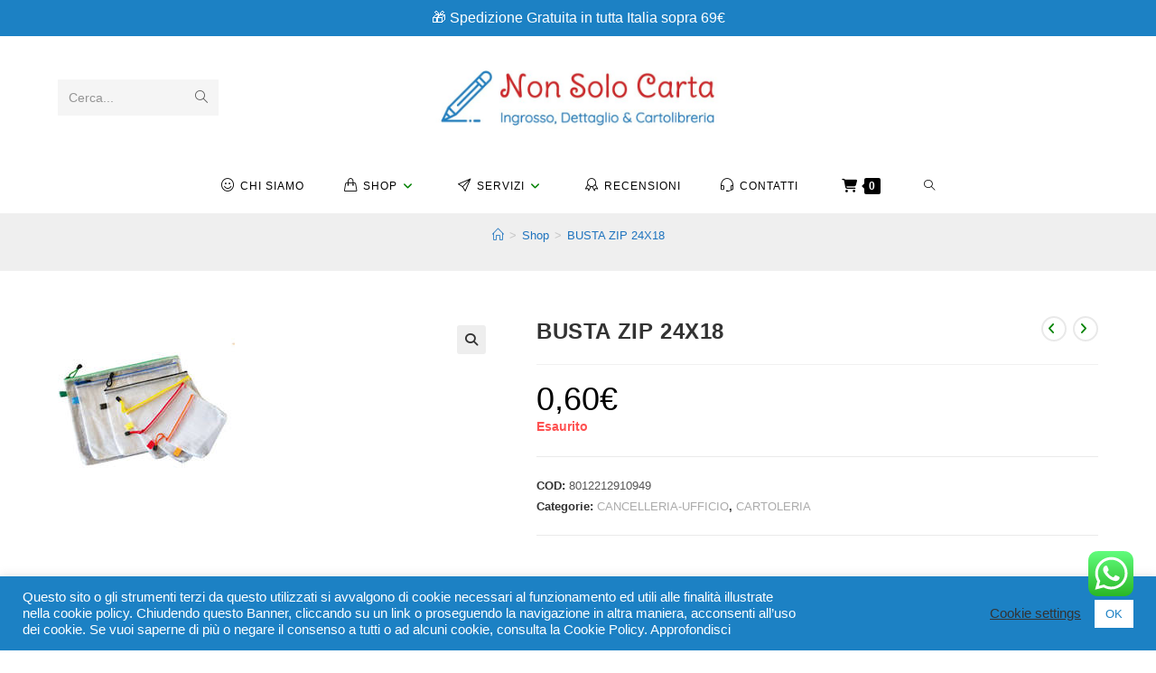

--- FILE ---
content_type: text/javascript
request_url: https://nonsolocarta.me/wp-content/themes/oceanwp/assets/js/wp-plugins/woocommerce/woo-ajax-add-to-cart.min.js?ver=4.1.3
body_size: 2265
content:
!function o(n,a,s){function l(t,e){if(!a[t]){if(!n[t]){var r="function"==typeof require&&require;if(!e&&r)return r(t,!0);if(c)return c(t,!0);throw(r=new Error("Cannot find module '"+t+"'")).code="MODULE_NOT_FOUND",r}r=a[t]={exports:{}},n[t][0].call(r.exports,function(e){return l(n[t][1][e]||e)},r,r.exports,o,n,a,s)}return a[t].exports}for(var c="function"==typeof require&&require,e=0;e<s.length;e++)l(s[e]);return l}({1:[function(e,t,r){"use strict";Object.defineProperty(r,"__esModule",{value:!0}),r.options=void 0;var o=oceanwpLocalize;r.options=o},{}],2:[function(e,t,r){"use strict";var o=e("@babel/runtime/helpers/interopRequireDefault"),n=o(e("@babel/runtime/helpers/defineProperty")),a=o(e("@babel/runtime/helpers/classCallCheck")),s=o(e("@babel/runtime/helpers/classPrivateFieldSet")),l=o(e("@babel/runtime/helpers/classPrivateFieldGet")),c=e("../../constants"),i=o(e("delegate"));function u(t,e){var r,o=Object.keys(t);return Object.getOwnPropertySymbols&&(r=Object.getOwnPropertySymbols(t),e&&(r=r.filter(function(e){return Object.getOwnPropertyDescriptor(t,e).enumerable})),o.push.apply(o,r)),o}function p(t){for(var e=1;e<arguments.length;e++){var r=null!=arguments[e]?arguments[e]:{};e%2?u(Object(r),!0).forEach(function(e){(0,n.default)(t,e,r[e])}):Object.getOwnPropertyDescriptors?Object.defineProperties(t,Object.getOwnPropertyDescriptors(r)):u(Object(r)).forEach(function(e){Object.defineProperty(t,e,Object.getOwnPropertyDescriptor(r,e))})}return t}function d(){var o=this;(0,a.default)(this,d),f.set(this,{writable:!0,value:{product:document.querySelector(".woocommerce div.product")}}),y.set(this,{writable:!0,value:function(){(0,s.default)(o,f,p(p({},(0,l.default)(o,f)),{},{body:document.body}))}}),b.set(this,{writable:!0,value:function(){(0,i.default)((0,l.default)(o,f).body,".product:not(.product-type-external) .single_add_to_cart_button:not(.disabled)","click",(0,l.default)(o,m)),(0,i.default)((0,l.default)(o,f).body,".product:not(.product-type-external) .single_add_to_cart_button:not(.disabled)","touchend",(0,l.default)(o,m)),jQuery("body").on("added_to_cart",(0,l.default)(o,_))}}),m.set(this,{writable:!0,value:function(e){e.preventDefault();var t=e.delegateTarget,r=t.closest("form.cart"),r=(0,l.default)(o,h).call(o,r);r.some(function(e){return"add-to-cart"===e.name})&&(e.preventDefault(),t.classList.remove("added"),t.classList.add("loading"),jQuery("body").trigger("adding_to_cart",[jQuery(t),r]),jQuery.ajax({type:"POST",url:oceanwpLocalize.wc_ajax_url,data:r,success:function(e){jQuery("body").trigger("wc_fragment_refresh"),jQuery("body").trigger("added_to_cart",[e.fragments,e.cart_hash,jQuery(t),"wc_fragments_refreshed"]),"yes"===c.options.cart_redirect_after_add&&(window.location=c.options.cart_url)}}))}}),_.set(this,{writable:!0,value:function(e,t,r,o){o=void 0!==o&&o.get(0);o&&(o.classList.remove("loading"),o.classList.add("added"),c.options.is_cart||o.parentNode.querySelector(".added_to_cart")||o.insertAdjacentHTML("afterend",'<a href="'.concat(c.options.cart_url,'" class="added_to_cart wc-forward" title="').concat(c.options.view_cart,'">').concat(c.options.view_cart,"</a>")))}}),h.set(this,{writable:!0,value:function(e){e=e instanceof Element?e:document.querySelector(e);var n=/\r?\n/g;return Array.from(e.elements).map(function(e,t){var r=e.value,o=e.name;return null==r?{name:o,value:""}:"checkbox"===e.type.toLowerCase()||"radio"===e.type.toLowerCase()?{name:o,value:e.checked?r:""}:Array.isArray(r)?Array.from(r).map(function(e,t){return{name:o,value:e.replace(n,"\r\n")}}):{name:o,value:r.replace(n,"\r\n")}})}}),void 0===c.options||(0,l.default)(this,f).product.classList.contains("product-type-grouped")||((0,l.default)(this,y).call(this),(0,l.default)(this,b).call(this))}var f=new WeakMap,y=new WeakMap,b=new WeakMap,m=new WeakMap,_=new WeakMap,h=new WeakMap;jQuery(function(){new d})},{"../../constants":1,"@babel/runtime/helpers/classCallCheck":5,"@babel/runtime/helpers/classPrivateFieldGet":7,"@babel/runtime/helpers/classPrivateFieldSet":8,"@babel/runtime/helpers/defineProperty":9,"@babel/runtime/helpers/interopRequireDefault":10,delegate:12}],3:[function(e,t,r){t.exports=function(e,t){return t.get?t.get.call(e):t.value},t.exports.default=t.exports,t.exports.__esModule=!0},{}],4:[function(e,t,r){t.exports=function(e,t,r){if(t.set)t.set.call(e,r);else{if(!t.writable)throw new TypeError("attempted to set read only private field");t.value=r}},t.exports.default=t.exports,t.exports.__esModule=!0},{}],5:[function(e,t,r){t.exports=function(e,t){if(!(e instanceof t))throw new TypeError("Cannot call a class as a function")},t.exports.default=t.exports,t.exports.__esModule=!0},{}],6:[function(e,t,r){t.exports=function(e,t,r){if(!t.has(e))throw new TypeError("attempted to "+r+" private field on non-instance");return t.get(e)},t.exports.default=t.exports,t.exports.__esModule=!0},{}],7:[function(e,t,r){var o=e("./classApplyDescriptorGet.js"),n=e("./classExtractFieldDescriptor.js");t.exports=function(e,t){return t=n(e,t,"get"),o(e,t)},t.exports.default=t.exports,t.exports.__esModule=!0},{"./classApplyDescriptorGet.js":3,"./classExtractFieldDescriptor.js":6}],8:[function(e,t,r){var o=e("./classApplyDescriptorSet.js"),n=e("./classExtractFieldDescriptor.js");t.exports=function(e,t,r){return t=n(e,t,"set"),o(e,t,r),r},t.exports.default=t.exports,t.exports.__esModule=!0},{"./classApplyDescriptorSet.js":4,"./classExtractFieldDescriptor.js":6}],9:[function(e,t,r){t.exports=function(e,t,r){return t in e?Object.defineProperty(e,t,{value:r,enumerable:!0,configurable:!0,writable:!0}):e[t]=r,e},t.exports.default=t.exports,t.exports.__esModule=!0},{}],10:[function(e,t,r){t.exports=function(e){return e&&e.__esModule?e:{default:e}},t.exports.default=t.exports,t.exports.__esModule=!0},{}],11:[function(e,t,r){var o;"undefined"==typeof Element||Element.prototype.matches||((o=Element.prototype).matches=o.matchesSelector||o.mozMatchesSelector||o.msMatchesSelector||o.oMatchesSelector||o.webkitMatchesSelector),t.exports=function(e,t){for(;e&&9!==e.nodeType;){if("function"==typeof e.matches&&e.matches(t))return e;e=e.parentNode}}},{}],12:[function(e,t,r){var s=e("./closest");function a(e,t,r,o,n){var a=function(t,r,e,o){return function(e){e.delegateTarget=s(e.target,r),e.delegateTarget&&o.call(t,e)}}.apply(this,arguments);return e.addEventListener(r,a,n),{destroy:function(){e.removeEventListener(r,a,n)}}}t.exports=function(e,t,r,o,n){return"function"==typeof e.addEventListener?a.apply(null,arguments):"function"==typeof r?a.bind(null,document).apply(null,arguments):("string"==typeof e&&(e=document.querySelectorAll(e)),Array.prototype.map.call(e,function(e){return a(e,t,r,o,n)}))}},{"./closest":11}]},{},[2]);